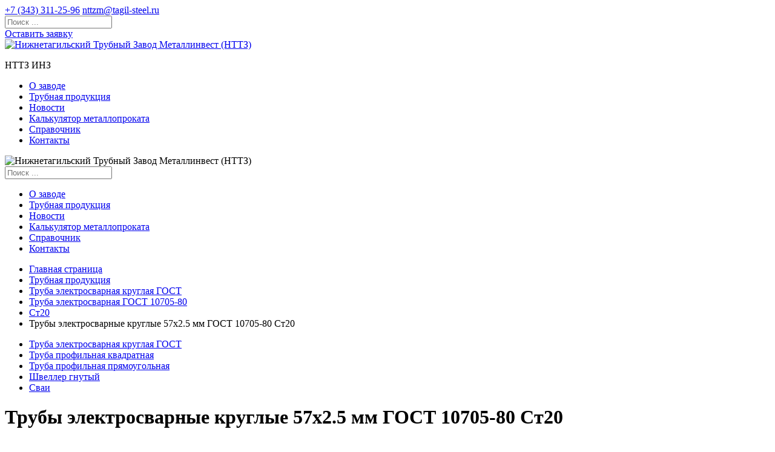

--- FILE ---
content_type: text/html; charset=UTF-8
request_url: https://www.nttzm.ru/produkciya/truba-elektrosvarnaya/gost-10705-80/st20/truba-elektrosvarnaya-kruglaya-gost-10705-80-57x25-st20.html
body_size: 7705
content:
<!doctype html>
<html class="no-js" lang="ru">
<head>
	<meta http-equiv="Content-Type" content="text/html; charset=utf-8" />

	<title>Трубы электросварные круглые 57x2.5 мм ГОСТ 10705-80 Ст20</title>
	<meta name="description" content="Трубы электросварные круглые от производителя НТТЗМ. Размер 57x2.5 мм, ГОСТ 10705-80, марка стали Ст20 в наличии" />
	<meta name="keywords" content="Трубы электросварные круглые 57x2.5 мм ГОСТ 10705-80 Ст20" />
	
	
		
	<meta http-equiv="X-UA-Compatible" content="IE=edge" />
	<meta name="viewport" content="width=device-width,initial-scale=1" />

	<!-- connect YandexMap API -->
	<script  src="https://api-maps.yandex.ru/2.1/?load=package.standard,package.geoObjects&amp;lang=ru-RU"></script>

	<link href="https://fonts.googleapis.com/css?family=Lato:300,400,700" rel="stylesheet" />
	<link href="https://fonts.googleapis.com/css?family=Open+Sans:300,400,700" rel="stylesheet" />
	<link href="/public/themes/frontend/css/app.min.css" rel="stylesheet" />

	<link rel="shortcut icon" type="image/x-icon" href="/favicon.ico" /><!-- IE -->
	<link rel="icon" type="image/x-icon" href="/favicon.ico" /><!-- other browsers -->
	
	
	<!--link rel="stylesheet" href="/public/themes/general/libs/calc/css/normalize.css"-->
  
   <link rel="stylesheet" href="/public/themes/general/libs/calc/css/calc_full_style.css">
   <link rel="stylesheet" href="/public/themes/general/libs/calc/css/calc_style.css">
   
   
  
  
  
  

	<!--<link rel="stylesheet" href="/public/themes/frontend/css/styles-content.css" type="text/css"/>-->
	<link rel="stylesheet" href="https://code.jquery.com/ui/1.11.4/themes/excite-bike/jquery-ui.css" type="text/css" />
	<link rel="stylesheet" href="/public/themes/frontend/css/frontend.css?v2" type="text/css" />

	<script src="/public/themes/frontend/js/all-js.min.js"></script>

	<script src="https://code.jquery.com/ui/1.11.4/jquery-ui.min.js"></script>

	<script src="/public/themes/frontend/js/site.js"></script>
	<script src="/public/themes/general/js/jquery.mask.min.js"></script>
	<script src="/public/themes/general/js/apps.js"></script>
	<script src="/public/themes/general/js/site.js?v2"></script>
	<script src="/public/themes/frontend/js/frontend.js"></script>

	<link rel="stylesheet" href="/public/themes/general/libs/fancybox/source/jquery.fancybox.css?v=2.1.5" type="text/css" media="screen" />
	<script src="/public/themes/general/libs/fancybox/source/jquery.fancybox.pack.js?v=2.1.5"></script>

	<script src="/public/themes/frontend/libs/vide/dist/jquery.vide.min.js"></script>

	<link rel="canonical" href="https://www.nttzm.ru/produkciya/truba-elektrosvarnaya/gost-10705-80/st20/truba-elektrosvarnaya-kruglaya-gost-10705-80-57x25-st20.html"/>
	<meta name="yandex-verification" content="
" />
	<meta name="google-site-verification" content="0oWef7VjmXmpxlET5OSHguxTNLu72r1bht3QqAXVYnI" />
	<script src="https://cdn.jsdelivr.net/npm/vue"></script>
	<script src="//cdn.callibri.ru/callibri.js" type="text/javascript" charset="utf-8"></script>
</head>
<body >


<script type="text/javascript">
document.addEventListener('yacounter42362379inited', function(){
	try {
		window.YaCounterClientID = window.yaCounter42362379.getClientID() || '';

		$(function(){
			var els = [];
			if (document.getElementsByName){
				els = document.getElementsByName("ya_metrika_client_id");
			} else if (document.getElementsByClassName){
				els = document.getElementsByClassName("ya_metrika_client_id");
			} else {
				var el;
				if (el = document.getElementById("ya_metrika_client_id")){
					els.push(el);
				}
			}

			if (els && els.length){
				var i = 0,
					l = els.length;
				for (i; i < l; i++){
					els[i].value = window.YaCounterClientID;
				}
			}
		});
	} catch(e) {
		//console.log(e);
	}
}, false);
</script>

<script>
$(function(){
	var _attempts_count = 10;
	var _attempt_num = 0;
	var _attempts_interval = 500;

	var _ga_interval = setInterval(function(){
		_attempt_num++;

		try {
			if (ga){
				clearInterval(_ga_interval);

				ga(function(){
					var tracker = ga.getAll()[0];
					if(!tracker) return;

					window.GAClientID = tracker.get("clientId") || '';

					$(function(){
						var els = [];
						if (document.getElementsByName){
							els = document.getElementsByName("ga-tracker-client-id");
						} else if (document.getElementsByClassName){
							els = document.getElementsByClassName("ga-tracker-client-id");
						} else {
							var el;
							if (el = document.getElementById("ga-tracker-client-id")){
								els.push(el);
							}
						}

						if (els && els.length){
							var i = 0,
								l = els.length;
							for (i; i < l; i++){
								els[i].value = window.GAClientID;
							}
						}
					});
				});
			}
		} catch(e){
			//console.log(e);
		}

		if (_attempt_num >= _attempts_count){
			clearInterval(_ga_interval);
		}
	}, _attempts_interval);
});
</script>


<header class="header">
	<div class="header__top">
		<div class="container">
			<div class="row">
				<div class="col-12">
					<div class="sidebar-menu-overlay "></div>
					<a href="#" class="gamburger ssm-toggle-nav">
						<span class="bar"></span>
						<span class="bar"></span>
						<span class="bar"></span>
					</a>

					<div class="header__info">
						<a href="tel:+7 (343) 311-25-96" class="header__phone callibri_phone">+7 (343) 311-25-96</a>
						<a href="mailto:nttzm@tagil-steel.ru" class="js-email-domain-replace header__mail">nttzm@tagil-steel.ru</a>
						<div class="header__search dropdown">
							<i class="fa fa-search" aria-hidden="true" id="dropdown-search" data-toggle="dropdown" aria-haspopup="true" aria-expanded="false" role="search"></i>
							<div class="dropdown-menu" aria-labelledby="dropdown-search">
								<form action="/search/" method="get">
									<input class="js-search-inpt" type="search" placeholder="Поиск ..." name="q" value="" />
								</form>
							</div>
						</div>

						

						<div class="header__callback-button">
															<a href="#catalog_order_form" class="btn btn--blue">Оставить заявку</a>
													</div>
					</div>
				</div>
			</div>
		</div>
	</div>

	<div class="header__bot">
		<div class="container">
			<div class="row">
				<div class="col-12">
					<div class="header__nav-bar">
						<div class="header__logo">
							<a href="/"><img width="196" height="70" src="/public/themes/frontend/img/logo.png" alt="Нижнетагильский Трубный Завод Металлинвест (НТТЗ)" /></a>
							<p class="hidden">НТТЗ ИНЗ</p>
						</div>

						<nav class="nav__menu" role="navigation">
	<ul class="nav__menu__list">
			<li class="nav__menu__item ">
			<!--noindex-->			<a href="/o-zavode/" title="О заводе"  rel="nofollow">О заводе</a>
			<!--/noindex-->		</li>
			<li class="nav__menu__item ">
						<a href="/produkciya/" title="Трубная продукция"  >Трубная продукция</a>
					</li>
			<li class="nav__menu__item ">
			<!--noindex-->			<a href="/news/" title="Новости"  rel="nofollow">Новости</a>
			<!--/noindex-->		</li>
			<li class="nav__menu__item ">
						<a href="/calc/" title="Калькулятор металлопроката"  >Калькулятор металлопроката</a>
					</li>
			<li class="nav__menu__item ">
						<a href="/spravochnik/" title="Справочник"  >Справочник</a>
					</li>
			<li class="nav__menu__item ">
			<!--noindex-->			<a href="/kontakti/" title="Контакты"  rel="nofollow">Контакты</a>
			<!--/noindex-->		</li>
	
	</ul>
</nav>

					</div>
				</div>
			</div>
		</div>
	</div>
</header>

<!--noindex-->
<div class="sidebar-menu">
	<div class="sidebar-menu__logo">
		<img src="/public/themes/frontend/img/logo.png" alt="Нижнетагильский Трубный Завод Металлинвест (НТТЗ)" />
	</div>
	<div class="sidebar-menu__search">
		<form action="/search/" method="get">
			<input class="js-search-inpt" type="search" placeholder="Поиск ..." name="q" value="" />
		</form>
	</div>
		<ul class="sidebar-menu__list">
			<li class="sidebar-menu__item ">
			<!--noindex-->			<a href="/o-zavode/" title="О заводе"  rel="nofollow">О заводе</a>
			<!--/noindex-->		</li>
			<li class="sidebar-menu__item ">
						<a href="/produkciya/" title="Трубная продукция"  >Трубная продукция</a>
					</li>
			<li class="sidebar-menu__item ">
			<!--noindex-->			<a href="/news/" title="Новости"  rel="nofollow">Новости</a>
			<!--/noindex-->		</li>
			<li class="sidebar-menu__item ">
						<a href="/calc/" title="Калькулятор металлопроката"  >Калькулятор металлопроката</a>
					</li>
			<li class="sidebar-menu__item ">
						<a href="/spravochnik/" title="Справочник"  >Справочник</a>
					</li>
			<li class="sidebar-menu__item ">
			<!--noindex-->			<a href="/kontakti/" title="Контакты"  rel="nofollow">Контакты</a>
			<!--/noindex-->		</li>
	
	</ul>

</div>

<div class="ssm-overlay ssm-toggle-nav"></div>
<!--/noindex-->

<div class="breadcrumbs-wrapper">
	<div class="breadcrumbs">
		<div class="container">
			<div class="row">
				<div class="col-12">
					<ul class="breadcrumbs__list">
						<li><a href="/" title="Главная страница">Главная страница</a></li>
																					<li><a href="/produkciya/" title="Трубная продукция">Трубная продукция</a></li>
																												<li><a href="/produkciya/truba-elektrosvarnaya/" title="Труба электросварная круглая ГОСТ">Труба электросварная круглая ГОСТ</a></li>
																												<li><a href="/produkciya/truba-elektrosvarnaya/gost-10705-80/" title="Труба электросварная ГОСТ 10705-80">Труба электросварная ГОСТ 10705-80</a></li>
																												<li><a href="/produkciya/truba-elektrosvarnaya/gost-10705-80/st20/" title="Ст20">Ст20</a></li>
																												<li><span>Трубы электросварные круглые 57x2.5 мм ГОСТ 10705-80 Ст20</span></li>
													
					</ul>
				</div>
			</div>
		</div>
	</div>
</div>



<div class="tabs-about-wrapper">
	<div class="container">
		<ul class="nav nav-tabs--about">
						<li class="nav-item">
						<a class="nav-link " href="/produkciya/truba-elektrosvarnaya/"  data-id="587">Труба электросварная круглая ГОСТ</a>
			
			
		</li>
			<li class="nav-item">
						<a class="nav-link " href="/produkciya/truba-profilnaya-kvadratnaya/"  data-id="588">Труба профильная квадратная</a>
			
			
		</li>
			<li class="nav-item">
						<a class="nav-link " href="/produkciya/truba-profilnaya-pryamougolnaya/"  data-id="589">Труба профильная прямоугольная</a>
			
			
		</li>
			<li class="nav-item">
						<a class="nav-link " href="/produkciya/gnutiy-shveller/"  data-id="1743">Швеллер гнутый</a>
			
			
		</li>
			<li class="nav-item">
						<a class="nav-link " href="/produkciya/svai/"  data-id="1744">Сваи</a>
			
			
		</li>
	

		</ul>
	</div>
</div>


<div class="tabs-content-about-wrapper">
	<div class="container">
		<div class="tab-content tab-content--about">
			<div class="tab-pane in active">
				<div class="product">
				
										
						<!--MINI-КАЛЬКУЛЯТОР-BEGIN-->
					<div class="col-12">
						
						
						
						
						

						
	<div id="app">
	<div class="calk-wrapper">
		<div class="calk-header">
			
			<h1>Трубы электросварные круглые 57x2.5 мм ГОСТ 10705-80 Ст20</h1>
		</div>
		<div class="calk-content">
		
		
		<div style="min-height:335px" class="calk-column calk-column-white">
				<div class="img-div">
					<img alt="Трубы электросварные круглые 57x2.5 мм ГОСТ 10705-80 Ст20" v-bind:src="productImage" id="productImage">
				</div>
			</div>
		
		
			<div style="min-height:335px" class="calk-column calk-column-white">				
						<p style="line-height:30px"><strong>Сталь:</strong> Ст20</p>						<p style="line-height:30px"><strong>ГОСТ:</strong> 10705-80</p>						
						<p style="line-height:30px"><strong>Масса погонного метра:</strong> 1 кг</p>						<p style="line-height:30px"><strong>Наружный диаметр (D):</strong> 57 мм</p>																																				<p style="line-height:30px"><strong>Толщина стенки (S):</strong> 2.5 мм</p>			</div>
			

			<div style="min-height:335px" class="calk-column calk-column-white-end">

				<input type="hidden" id="diam" name="diam" value="5.05">	
					
				<input type="hidden" id="choosedProduct"   value="587"                   v-model="choosedProduct"/>
				<input type="hidden" id="productOuterD"    value="57.00"   v-model="productOuterD" type="number" min="0" />
				<input type="hidden" id="choosedSteel"     value="18"                      v-model="choosedSteel" >
				<input type="hidden" id="productWallWidth" value="2.50"      v-model="productWallWidth" type="number" min="0" />
				<input type="hidden" id="productSideA"     value="0.00"      v-model="productSideA" type="number" min="0" />
				<input type="hidden" id="productSideB"     value="0.00 "      v-model="productSideB" type="number" min="0" />
				<input type="hidden" id="productSideH"      value="0.00" v-model="productSideH" type="number" min="0" />
				<!--input type="hidden" id="productShelfWidth" value="0.00" v-model="productShelfWidth" type="number" min="0" /-->
				
				<div class="inp">
					<p class="innerText">Вес, тонн</p>
					<input v-on:input="calculate_handler(1)" v-model="productWeight"  type="number" min="0" />
				</div>
				<div class="inp" >
					<p class="innerText">Длина, метров</p>
					<input v-on:input="calculate_handler(2)" v-model="productLenght"  type="number" min="0" />
				</div>
			</div>
		</div>
	</div>
</div>
			<div class="col-12"><p><p>Труба электросварная круглая 57х2.5 мм имеет один продольный шов, выполненный методом высокочастотной сварки. Соответствует требованиям 10705-80.</p>

<p>Широко используется в машиностроении; в строительной сфере &ndash; для изготовления лесов, ограждений, иных строительных конструкций; в ЖКХ &ndash; устройство систем отопления и водоснабжения.</p>

<p>Изготавливаем трубу электросварную круглую 57х2.5 мм стандартной длины и нестандартной &ndash; под потребности заказчика.</p>

<p>Купить трубу электросварную 57х2.5 мм можно в любом объеме со склада или под заказ. Формируем сборные вагоны.</p>

<p>Рекомендуем воспользоваться калькулятором на сайте, чтобы самостоятельно рассчитать длину или вес проката.</p>
</p></div>			
						<!--MINI-КАЛЬКУЛЯТОР-END-->
</div>	


						
						
						
						
						
						
						
						
						
						
						
						
						
						
						
					
					<div class="col-6">
												
					</div>
				</div>
			</div>
		</div>
		
		
		<!--NEW--ПОХОЖИЕ ТОВАРЫ-BEGIN-->		
			
		<p style="font-size: 23px;margin-bottom: 12px;">Похожие товары</p>
		
		
<div class="tabs-content-about-wrapper">

<div  id="list_container"  class="goods-list">
	<table id="primary_goods_list" class="goods_list_table" style="width: 100%;">
		<thead>
			<tr id="head" >
				<a id="list"></a>
				<th>Наименование</th>
				<th>ГОСТ</th>
				<th>Сталь</th>
				<th>Размер</th>
				<th>Заказать</th>
			</tr>
		</thead>

		<tbody>
								
				
					<tr>
						<td style="padding:9px;" class="good_title"  ><a href="/produkciya/truba-elektrosvarnaya/gost-10705-80/st20/truba-elektrosvarnaya-kruglaya-gost-10705-80-245x10-st20.html">Трубы электросварные круглые 245x10 мм ГОСТ 10705-80 Ст20</a></td>
						<span>
							<td >ГОСТ 10705-80</td>
							<td>Ст20</td>
							<td>		
								 
									245 x 10
															</td>
							
							<td>
								<a href="/produkciya/truba-elektrosvarnaya/gost-10705-80/st20/truba-elektrosvarnaya-kruglaya-gost-10705-80-245x10-st20.html#catalog_order_form"><button class="btn" id="cost_req">Запросить цену</button><a>
							</td>
						</span>	
					</tr>	
								
				
					<tr>
						<td style="padding:9px;" class="good_title"  ><a href="/produkciya/truba-elektrosvarnaya/gost-10705-80/st20/truba-elektrosvarnaya-kruglaya-gost-10705-80-245x9-50-st20.html">Трубы электросварные круглые 245x9.5 мм ГОСТ 10705-80 Ст20</a></td>
						<span>
							<td >ГОСТ 10705-80</td>
							<td>Ст20</td>
							<td>		
								 
									245 x 9.5
															</td>
							
							<td>
								<a href="/produkciya/truba-elektrosvarnaya/gost-10705-80/st20/truba-elektrosvarnaya-kruglaya-gost-10705-80-245x9-50-st20.html#catalog_order_form"><button class="btn" id="cost_req">Запросить цену</button><a>
							</td>
						</span>	
					</tr>	
								
				
					<tr>
						<td style="padding:9px;" class="good_title"  ><a href="/produkciya/truba-elektrosvarnaya/gost-10705-80/st20/truba-elektrosvarnaya-kruglaya-gost-10705-80-244-5x9-st20.html">Трубы электросварные круглые 244.5x9 мм ГОСТ 10705-80 Ст20</a></td>
						<span>
							<td >ГОСТ 10705-80</td>
							<td>Ст20</td>
							<td>		
								 
									244.5 x 9
															</td>
							
							<td>
								<a href="/produkciya/truba-elektrosvarnaya/gost-10705-80/st20/truba-elektrosvarnaya-kruglaya-gost-10705-80-244-5x9-st20.html#catalog_order_form"><button class="btn" id="cost_req">Запросить цену</button><a>
							</td>
						</span>	
					</tr>	
							
		</tbody>  
	</table>
	
			
		
		
		
		<!--NEW--ПОХОЖИЕ ТОВАРЫ-END-->
		
		
		
		
		
		
		
	</div>
</div>

<main class="main" role="main">
	<div class="container">
		<link rel="stylesheet" href="/public/themes/frontend/libs/jquery-file-upload/css/jquery.fileupload.css" />
<link rel="stylesheet" href="/public/themes/frontend/libs/jquery-file-upload/css/jquery.fileupload-ui.css" />

<!-- The basic File Upload plugin -->
<script src="/public/themes/frontend/libs/jquery-file-upload/js/jquery.fileupload.js"></script>
<!-- The File Upload processing plugin -->
<script src="/public/themes/frontend/libs/jquery-file-upload/js/jquery.fileupload-process.js"></script>
<!-- The File Upload validation plugin -->
<script src="/public/themes/frontend/libs/jquery-file-upload/js/jquery.fileupload-validate.js"></script>
<!-- The File Upload user interface plugin -->
<script src="/public/themes/frontend/libs/jquery-file-upload/js/jquery.fileupload-ui.js"></script>

<a name="catalog_order_form"></a>

<section class="feedback-wrapper">
	<div class="feedback">
		<div class="row no-gutters">
			<div class="col-12 col-sm-12 col-md-6 col-lg-4">
				<div class="feedback__left">
					<h3>Трубы электросварные круглые 57x2.5 мм ГОСТ 10705-80 Ст20 под заказ</h3>
					<p>Оставьте ваш запрос и наш менеджер<br />свяжется с вами</p>

					
				</div>
			</div>

			<div class="col-12 col-sm-12 col-md-6 col-lg-8">
				<div class="feedback__right">
					<form action="/produkciya/truba-elektrosvarnaya/gost-10705-80/st20/truba-elektrosvarnaya-kruglaya-gost-10705-80-57x25-st20.html?order_none#catalog_order_form" method="post" enctype="multipart/form-data">
						<div class="row">
							<div class="col-12 col-sm-12 col-md-12 col-lg-6">
								<div class="form-group ">
									<label for="name" class="require"><span>Представьтесь, пожалуйста</span></label>
									<input type="text" id="name" name="catalog_order[co_user_name]" value="" />
																	</div>

								<div class="form-group ">
									<label for="email" class="require"><span>Телефон или email для связи</span></label>
									<input type="text" id="email" name="catalog_order[co_user_phone_email]" value="" />
																	</div>

								<div class="form-group ">
									<label for="company">Название организации</label>
									<input type="text" id="company" name="catalog_order[co_org_name]" value="" />
																	</div>

								<div class="form-group ">
									<label for="comment">Комментарии</label>
									<textarea class="js-catalog-order-comment" id="comment" cols="15" rows="5" name="catalog_order[co_comment]" placeholder="Здесь вы можете указать важную для выполнения заказа информацию"></textarea>
																	</div>
							</div>

							<div class="col-12 col-sm-12 col-md-12 col-lg-6">
								<label for="co_file" class="js-fileuploat-dandd-box feedback__upload-file ">
									<div class="js-fileuploat-dandd-uploaded-text uploaded-text" style="width:100%; display:none;">
										<i class="fa fa-file" aria-hidden="true"></i>
										<p class="js-fileuploat-dandd-uploaded-filename"></p>
										<div class="js-fileuploat-dandd-progress feedback__upload-file__progressbar "><div style=""></div></div>
										<p class="js-fileuploat-dandd-uploaded-message feedback__upload-file__uploaded-message" style="display:none;"><i class="fa fa-check" aria-hidden="true"></i> Файл успешно загружен</p>
									</div>

									<div class="js-fileuploat-dandd-upload-text upload-text" style="">
										<i class="fa fa-download" aria-hidden="true"></i>
										<p>
											Выберите файл <span class="js-fileuploat-dandd-mess" style="display:none;">или перетащите его в область</span> для прикрепления к сообщению.
											
										</p>
									</div>

									<input type="file" name="co_file" id="co_file" data-dandd-url="/catalog/order_form_fileupload/?is_ajax" />
									<input type="hidden" value="10485760" name="MAX_FILE_SIZE">

									<input type="hidden" name="catalog_order[co_file]" value="" class="js-fileuploat-dandd-uploaded-inpt" />

									<span class="js-fileuploat-dandd-error message-error" style="display:none;"></span>
								</label>
							</div>

							<div class="col-12 col-sm-12 col-md-12 col-lg-12">
								<div class="feedback__agree-to-process-pd">
									<input type="checkbox" name="agree_to_process_pd" id="agree_to_process_pd"  value="1" />
									<label for="agree_to_process_pd">даю согласие на <a href="/personal-data/" rel="nofollow" target="_blank">обработку персональных данных</a> в соответствии с <a href="/privacy-policy/" rel="nofollow" target="_blank">«Политикой конфиденциальности»</a></label>
																	</div>
							</div>
						</div>
						<input type="hidden" id="g-recaptcha-response" name="g-recaptcha-response" /><br/><br/>
						<button type="submit" class="feedback__btn"  title="Отправить"><img src="/public/themes/frontend/img/icons/submit_icon.png" alt="Отправить"></button>

						<input type="hidden" name="ga-tracker-client-id" id="ga-tracker-client-id" class="ga-tracker-client-id" value="" />
						<input type="hidden" name="ya_metrika_client_id" class="ya_metrika_client_id" value="" />

						<script>document.write('<input type="hidden" name="4e6c0-c703c-c2cf6-235cf-6971d-544f1-ed1a3-84dad" value="" />');</script>
						<script>$('input[name="4e6c0-c703c-c2cf6-235cf-6971d-544f1-ed1a3-84dad"]').val('0c9e3113e6ddd85f75c85a87a8b26a2a');</script>
					</form>
				</div>
			</div>
		</div>
	</div>
</section>

<script src="https://www.google.com/recaptcha/api.js?render=6LdiGekUAAAAAEhrmFPqVME55QmCnjWtuZV1LkW4"></script>
    <script>
        grecaptcha.ready(function() {
            grecaptcha.execute('6LdiGekUAAAAAEhrmFPqVME55QmCnjWtuZV1LkW4', {action: 'homepage'}).then(function(token) {
                //console.log(token);
                document.getElementById('g-recaptcha-response').value=token;
            });
			document.getElementsByClassName('grecaptcha-badge')[0].style.display = "none";
			document.getElementsByClassName('grecaptcha-badge')[1].style.display = "none";
        });
  </script>
  
	</div>
</main>

	<footer>
		<div class="footer">
			<div class="footer__contacts">

				<div class="footer__phones" style="display:block; text-align:center;">
					
					<a class="callibri_phone" href="tel:+7 (343) 311-25-96">+7 (343) 311-25-96</a>
				</div>

				<div class="footer__mail">
					<p>Email: <a href="mailto:nttzm@tagil-steel.ru">nttzm@tagil-steel.ru</a></p>					
				</div>

								<div class="footer__address">
					<p>622021, Свердловская обл., г. Нижний Тагил, ул. Красных Зорь, 7</p>
				</div>
							</div>
		</div>
	</footer>

	
	
	
	<!-- Персональные данные -->
<div class="js-personal-data-box personal-data-box">
	<div class="container">
		<table>
		<tr>
			<td>
				<p>На нашем сайте мы используем cookie для сбора информации технического характера.</p>
				<p>В частности, для персонифицированной работы сайта мы обрабатываем IP-адрес региона вашего местоположения.</p>
			</td>
			<td style="padding:5px 0 5px 20px;"><a href="#" title="OK" class="js-personal-data-ok btn btn--blue" style="min-width:60px;">OK</a></td>
		</tr>
		</table>
	</div>
</div>
<!-- /Персональные данные -->

	
	<!-- Yandex.Metrika counter -->
	<script type="text/javascript" >
    (function (d, w, c) {
        (w[c] = w[c] || []).push(function() {
            try {
                w.yaCounter42362379 = new Ya.Metrika({
                    id:42362379,
                    clickmap:true,
                    trackLinks:true,
                    accurateTrackBounce:true,
                    webvisor:true,
					triggerEvent:true
                });
            } catch(e) { }
        });

        var n = d.getElementsByTagName("script")[0],
            s = d.createElement("script"),
            f = function () { n.parentNode.insertBefore(s, n); };
        s.type = "text/javascript";
        s.async = true;
        s.src = "https://mc.yandex.ru/metrika/watch.js";

        if (w.opera == "[object Opera]") {
            d.addEventListener("DOMContentLoaded", f, false);
        } else { f(); }
    })(document, window, "yandex_metrika_callbacks");
	</script>
	<noscript><div><img src="https://mc.yandex.ru/watch/42362379" style="position:absolute; left:-9999px;" alt="" /></div></noscript>
	<!-- /Yandex.Metrika counter -->
	<!-- Global site tag (gtag.js) - Google Analytics -->
	<script async src="https://www.googletagmanager.com/gtag/js?id=UA-90921733-1"></script>
	<script>
	  window.dataLayer = window.dataLayer || [];
	  function gtag(){dataLayer.push(arguments);}
	  gtag('js', new Date());

	  gtag('config', 'UA-90921733-1');
	</script>
	


	
		<script  src="/public/themes/general/libs/calc/js/calculator.js"></script>
	

	<script>
		(function(w, d, s, h, id) {
			w.roistatProjectId = id; w.roistatHost = h;
			var p = d.location.protocol == "https:" ? "https://" : "http://";
			var u = /^.*roistat_visit=[^;]+(.*)?$/.test(d.cookie) ? "/dist/module.js" : "/api/site/1.0/"+id+"/init?referrer="+encodeURIComponent(d.location.href);
			var js = d.createElement(s); js.charset="UTF-8"; js.async = 1; js.src = p+h+u; var js2 = d.getElementsByTagName(s)[0]; js2.parentNode.insertBefore(js, js2);
		})(window, document, 'script', 'cloud.roistat.com', '0bffa3dfed8a8ce2be4d0df8bc9db1c3');
	</script>
</body>
</html>


--- FILE ---
content_type: text/html; charset=utf-8
request_url: https://www.google.com/recaptcha/api2/anchor?ar=1&k=6LdiGekUAAAAAEhrmFPqVME55QmCnjWtuZV1LkW4&co=aHR0cHM6Ly93d3cubnR0em0ucnU6NDQz&hl=en&v=9TiwnJFHeuIw_s0wSd3fiKfN&size=invisible&anchor-ms=20000&execute-ms=30000&cb=jpnt1tj1lqv0
body_size: 48205
content:
<!DOCTYPE HTML><html dir="ltr" lang="en"><head><meta http-equiv="Content-Type" content="text/html; charset=UTF-8">
<meta http-equiv="X-UA-Compatible" content="IE=edge">
<title>reCAPTCHA</title>
<style type="text/css">
/* cyrillic-ext */
@font-face {
  font-family: 'Roboto';
  font-style: normal;
  font-weight: 400;
  font-stretch: 100%;
  src: url(//fonts.gstatic.com/s/roboto/v48/KFO7CnqEu92Fr1ME7kSn66aGLdTylUAMa3GUBHMdazTgWw.woff2) format('woff2');
  unicode-range: U+0460-052F, U+1C80-1C8A, U+20B4, U+2DE0-2DFF, U+A640-A69F, U+FE2E-FE2F;
}
/* cyrillic */
@font-face {
  font-family: 'Roboto';
  font-style: normal;
  font-weight: 400;
  font-stretch: 100%;
  src: url(//fonts.gstatic.com/s/roboto/v48/KFO7CnqEu92Fr1ME7kSn66aGLdTylUAMa3iUBHMdazTgWw.woff2) format('woff2');
  unicode-range: U+0301, U+0400-045F, U+0490-0491, U+04B0-04B1, U+2116;
}
/* greek-ext */
@font-face {
  font-family: 'Roboto';
  font-style: normal;
  font-weight: 400;
  font-stretch: 100%;
  src: url(//fonts.gstatic.com/s/roboto/v48/KFO7CnqEu92Fr1ME7kSn66aGLdTylUAMa3CUBHMdazTgWw.woff2) format('woff2');
  unicode-range: U+1F00-1FFF;
}
/* greek */
@font-face {
  font-family: 'Roboto';
  font-style: normal;
  font-weight: 400;
  font-stretch: 100%;
  src: url(//fonts.gstatic.com/s/roboto/v48/KFO7CnqEu92Fr1ME7kSn66aGLdTylUAMa3-UBHMdazTgWw.woff2) format('woff2');
  unicode-range: U+0370-0377, U+037A-037F, U+0384-038A, U+038C, U+038E-03A1, U+03A3-03FF;
}
/* math */
@font-face {
  font-family: 'Roboto';
  font-style: normal;
  font-weight: 400;
  font-stretch: 100%;
  src: url(//fonts.gstatic.com/s/roboto/v48/KFO7CnqEu92Fr1ME7kSn66aGLdTylUAMawCUBHMdazTgWw.woff2) format('woff2');
  unicode-range: U+0302-0303, U+0305, U+0307-0308, U+0310, U+0312, U+0315, U+031A, U+0326-0327, U+032C, U+032F-0330, U+0332-0333, U+0338, U+033A, U+0346, U+034D, U+0391-03A1, U+03A3-03A9, U+03B1-03C9, U+03D1, U+03D5-03D6, U+03F0-03F1, U+03F4-03F5, U+2016-2017, U+2034-2038, U+203C, U+2040, U+2043, U+2047, U+2050, U+2057, U+205F, U+2070-2071, U+2074-208E, U+2090-209C, U+20D0-20DC, U+20E1, U+20E5-20EF, U+2100-2112, U+2114-2115, U+2117-2121, U+2123-214F, U+2190, U+2192, U+2194-21AE, U+21B0-21E5, U+21F1-21F2, U+21F4-2211, U+2213-2214, U+2216-22FF, U+2308-230B, U+2310, U+2319, U+231C-2321, U+2336-237A, U+237C, U+2395, U+239B-23B7, U+23D0, U+23DC-23E1, U+2474-2475, U+25AF, U+25B3, U+25B7, U+25BD, U+25C1, U+25CA, U+25CC, U+25FB, U+266D-266F, U+27C0-27FF, U+2900-2AFF, U+2B0E-2B11, U+2B30-2B4C, U+2BFE, U+3030, U+FF5B, U+FF5D, U+1D400-1D7FF, U+1EE00-1EEFF;
}
/* symbols */
@font-face {
  font-family: 'Roboto';
  font-style: normal;
  font-weight: 400;
  font-stretch: 100%;
  src: url(//fonts.gstatic.com/s/roboto/v48/KFO7CnqEu92Fr1ME7kSn66aGLdTylUAMaxKUBHMdazTgWw.woff2) format('woff2');
  unicode-range: U+0001-000C, U+000E-001F, U+007F-009F, U+20DD-20E0, U+20E2-20E4, U+2150-218F, U+2190, U+2192, U+2194-2199, U+21AF, U+21E6-21F0, U+21F3, U+2218-2219, U+2299, U+22C4-22C6, U+2300-243F, U+2440-244A, U+2460-24FF, U+25A0-27BF, U+2800-28FF, U+2921-2922, U+2981, U+29BF, U+29EB, U+2B00-2BFF, U+4DC0-4DFF, U+FFF9-FFFB, U+10140-1018E, U+10190-1019C, U+101A0, U+101D0-101FD, U+102E0-102FB, U+10E60-10E7E, U+1D2C0-1D2D3, U+1D2E0-1D37F, U+1F000-1F0FF, U+1F100-1F1AD, U+1F1E6-1F1FF, U+1F30D-1F30F, U+1F315, U+1F31C, U+1F31E, U+1F320-1F32C, U+1F336, U+1F378, U+1F37D, U+1F382, U+1F393-1F39F, U+1F3A7-1F3A8, U+1F3AC-1F3AF, U+1F3C2, U+1F3C4-1F3C6, U+1F3CA-1F3CE, U+1F3D4-1F3E0, U+1F3ED, U+1F3F1-1F3F3, U+1F3F5-1F3F7, U+1F408, U+1F415, U+1F41F, U+1F426, U+1F43F, U+1F441-1F442, U+1F444, U+1F446-1F449, U+1F44C-1F44E, U+1F453, U+1F46A, U+1F47D, U+1F4A3, U+1F4B0, U+1F4B3, U+1F4B9, U+1F4BB, U+1F4BF, U+1F4C8-1F4CB, U+1F4D6, U+1F4DA, U+1F4DF, U+1F4E3-1F4E6, U+1F4EA-1F4ED, U+1F4F7, U+1F4F9-1F4FB, U+1F4FD-1F4FE, U+1F503, U+1F507-1F50B, U+1F50D, U+1F512-1F513, U+1F53E-1F54A, U+1F54F-1F5FA, U+1F610, U+1F650-1F67F, U+1F687, U+1F68D, U+1F691, U+1F694, U+1F698, U+1F6AD, U+1F6B2, U+1F6B9-1F6BA, U+1F6BC, U+1F6C6-1F6CF, U+1F6D3-1F6D7, U+1F6E0-1F6EA, U+1F6F0-1F6F3, U+1F6F7-1F6FC, U+1F700-1F7FF, U+1F800-1F80B, U+1F810-1F847, U+1F850-1F859, U+1F860-1F887, U+1F890-1F8AD, U+1F8B0-1F8BB, U+1F8C0-1F8C1, U+1F900-1F90B, U+1F93B, U+1F946, U+1F984, U+1F996, U+1F9E9, U+1FA00-1FA6F, U+1FA70-1FA7C, U+1FA80-1FA89, U+1FA8F-1FAC6, U+1FACE-1FADC, U+1FADF-1FAE9, U+1FAF0-1FAF8, U+1FB00-1FBFF;
}
/* vietnamese */
@font-face {
  font-family: 'Roboto';
  font-style: normal;
  font-weight: 400;
  font-stretch: 100%;
  src: url(//fonts.gstatic.com/s/roboto/v48/KFO7CnqEu92Fr1ME7kSn66aGLdTylUAMa3OUBHMdazTgWw.woff2) format('woff2');
  unicode-range: U+0102-0103, U+0110-0111, U+0128-0129, U+0168-0169, U+01A0-01A1, U+01AF-01B0, U+0300-0301, U+0303-0304, U+0308-0309, U+0323, U+0329, U+1EA0-1EF9, U+20AB;
}
/* latin-ext */
@font-face {
  font-family: 'Roboto';
  font-style: normal;
  font-weight: 400;
  font-stretch: 100%;
  src: url(//fonts.gstatic.com/s/roboto/v48/KFO7CnqEu92Fr1ME7kSn66aGLdTylUAMa3KUBHMdazTgWw.woff2) format('woff2');
  unicode-range: U+0100-02BA, U+02BD-02C5, U+02C7-02CC, U+02CE-02D7, U+02DD-02FF, U+0304, U+0308, U+0329, U+1D00-1DBF, U+1E00-1E9F, U+1EF2-1EFF, U+2020, U+20A0-20AB, U+20AD-20C0, U+2113, U+2C60-2C7F, U+A720-A7FF;
}
/* latin */
@font-face {
  font-family: 'Roboto';
  font-style: normal;
  font-weight: 400;
  font-stretch: 100%;
  src: url(//fonts.gstatic.com/s/roboto/v48/KFO7CnqEu92Fr1ME7kSn66aGLdTylUAMa3yUBHMdazQ.woff2) format('woff2');
  unicode-range: U+0000-00FF, U+0131, U+0152-0153, U+02BB-02BC, U+02C6, U+02DA, U+02DC, U+0304, U+0308, U+0329, U+2000-206F, U+20AC, U+2122, U+2191, U+2193, U+2212, U+2215, U+FEFF, U+FFFD;
}
/* cyrillic-ext */
@font-face {
  font-family: 'Roboto';
  font-style: normal;
  font-weight: 500;
  font-stretch: 100%;
  src: url(//fonts.gstatic.com/s/roboto/v48/KFO7CnqEu92Fr1ME7kSn66aGLdTylUAMa3GUBHMdazTgWw.woff2) format('woff2');
  unicode-range: U+0460-052F, U+1C80-1C8A, U+20B4, U+2DE0-2DFF, U+A640-A69F, U+FE2E-FE2F;
}
/* cyrillic */
@font-face {
  font-family: 'Roboto';
  font-style: normal;
  font-weight: 500;
  font-stretch: 100%;
  src: url(//fonts.gstatic.com/s/roboto/v48/KFO7CnqEu92Fr1ME7kSn66aGLdTylUAMa3iUBHMdazTgWw.woff2) format('woff2');
  unicode-range: U+0301, U+0400-045F, U+0490-0491, U+04B0-04B1, U+2116;
}
/* greek-ext */
@font-face {
  font-family: 'Roboto';
  font-style: normal;
  font-weight: 500;
  font-stretch: 100%;
  src: url(//fonts.gstatic.com/s/roboto/v48/KFO7CnqEu92Fr1ME7kSn66aGLdTylUAMa3CUBHMdazTgWw.woff2) format('woff2');
  unicode-range: U+1F00-1FFF;
}
/* greek */
@font-face {
  font-family: 'Roboto';
  font-style: normal;
  font-weight: 500;
  font-stretch: 100%;
  src: url(//fonts.gstatic.com/s/roboto/v48/KFO7CnqEu92Fr1ME7kSn66aGLdTylUAMa3-UBHMdazTgWw.woff2) format('woff2');
  unicode-range: U+0370-0377, U+037A-037F, U+0384-038A, U+038C, U+038E-03A1, U+03A3-03FF;
}
/* math */
@font-face {
  font-family: 'Roboto';
  font-style: normal;
  font-weight: 500;
  font-stretch: 100%;
  src: url(//fonts.gstatic.com/s/roboto/v48/KFO7CnqEu92Fr1ME7kSn66aGLdTylUAMawCUBHMdazTgWw.woff2) format('woff2');
  unicode-range: U+0302-0303, U+0305, U+0307-0308, U+0310, U+0312, U+0315, U+031A, U+0326-0327, U+032C, U+032F-0330, U+0332-0333, U+0338, U+033A, U+0346, U+034D, U+0391-03A1, U+03A3-03A9, U+03B1-03C9, U+03D1, U+03D5-03D6, U+03F0-03F1, U+03F4-03F5, U+2016-2017, U+2034-2038, U+203C, U+2040, U+2043, U+2047, U+2050, U+2057, U+205F, U+2070-2071, U+2074-208E, U+2090-209C, U+20D0-20DC, U+20E1, U+20E5-20EF, U+2100-2112, U+2114-2115, U+2117-2121, U+2123-214F, U+2190, U+2192, U+2194-21AE, U+21B0-21E5, U+21F1-21F2, U+21F4-2211, U+2213-2214, U+2216-22FF, U+2308-230B, U+2310, U+2319, U+231C-2321, U+2336-237A, U+237C, U+2395, U+239B-23B7, U+23D0, U+23DC-23E1, U+2474-2475, U+25AF, U+25B3, U+25B7, U+25BD, U+25C1, U+25CA, U+25CC, U+25FB, U+266D-266F, U+27C0-27FF, U+2900-2AFF, U+2B0E-2B11, U+2B30-2B4C, U+2BFE, U+3030, U+FF5B, U+FF5D, U+1D400-1D7FF, U+1EE00-1EEFF;
}
/* symbols */
@font-face {
  font-family: 'Roboto';
  font-style: normal;
  font-weight: 500;
  font-stretch: 100%;
  src: url(//fonts.gstatic.com/s/roboto/v48/KFO7CnqEu92Fr1ME7kSn66aGLdTylUAMaxKUBHMdazTgWw.woff2) format('woff2');
  unicode-range: U+0001-000C, U+000E-001F, U+007F-009F, U+20DD-20E0, U+20E2-20E4, U+2150-218F, U+2190, U+2192, U+2194-2199, U+21AF, U+21E6-21F0, U+21F3, U+2218-2219, U+2299, U+22C4-22C6, U+2300-243F, U+2440-244A, U+2460-24FF, U+25A0-27BF, U+2800-28FF, U+2921-2922, U+2981, U+29BF, U+29EB, U+2B00-2BFF, U+4DC0-4DFF, U+FFF9-FFFB, U+10140-1018E, U+10190-1019C, U+101A0, U+101D0-101FD, U+102E0-102FB, U+10E60-10E7E, U+1D2C0-1D2D3, U+1D2E0-1D37F, U+1F000-1F0FF, U+1F100-1F1AD, U+1F1E6-1F1FF, U+1F30D-1F30F, U+1F315, U+1F31C, U+1F31E, U+1F320-1F32C, U+1F336, U+1F378, U+1F37D, U+1F382, U+1F393-1F39F, U+1F3A7-1F3A8, U+1F3AC-1F3AF, U+1F3C2, U+1F3C4-1F3C6, U+1F3CA-1F3CE, U+1F3D4-1F3E0, U+1F3ED, U+1F3F1-1F3F3, U+1F3F5-1F3F7, U+1F408, U+1F415, U+1F41F, U+1F426, U+1F43F, U+1F441-1F442, U+1F444, U+1F446-1F449, U+1F44C-1F44E, U+1F453, U+1F46A, U+1F47D, U+1F4A3, U+1F4B0, U+1F4B3, U+1F4B9, U+1F4BB, U+1F4BF, U+1F4C8-1F4CB, U+1F4D6, U+1F4DA, U+1F4DF, U+1F4E3-1F4E6, U+1F4EA-1F4ED, U+1F4F7, U+1F4F9-1F4FB, U+1F4FD-1F4FE, U+1F503, U+1F507-1F50B, U+1F50D, U+1F512-1F513, U+1F53E-1F54A, U+1F54F-1F5FA, U+1F610, U+1F650-1F67F, U+1F687, U+1F68D, U+1F691, U+1F694, U+1F698, U+1F6AD, U+1F6B2, U+1F6B9-1F6BA, U+1F6BC, U+1F6C6-1F6CF, U+1F6D3-1F6D7, U+1F6E0-1F6EA, U+1F6F0-1F6F3, U+1F6F7-1F6FC, U+1F700-1F7FF, U+1F800-1F80B, U+1F810-1F847, U+1F850-1F859, U+1F860-1F887, U+1F890-1F8AD, U+1F8B0-1F8BB, U+1F8C0-1F8C1, U+1F900-1F90B, U+1F93B, U+1F946, U+1F984, U+1F996, U+1F9E9, U+1FA00-1FA6F, U+1FA70-1FA7C, U+1FA80-1FA89, U+1FA8F-1FAC6, U+1FACE-1FADC, U+1FADF-1FAE9, U+1FAF0-1FAF8, U+1FB00-1FBFF;
}
/* vietnamese */
@font-face {
  font-family: 'Roboto';
  font-style: normal;
  font-weight: 500;
  font-stretch: 100%;
  src: url(//fonts.gstatic.com/s/roboto/v48/KFO7CnqEu92Fr1ME7kSn66aGLdTylUAMa3OUBHMdazTgWw.woff2) format('woff2');
  unicode-range: U+0102-0103, U+0110-0111, U+0128-0129, U+0168-0169, U+01A0-01A1, U+01AF-01B0, U+0300-0301, U+0303-0304, U+0308-0309, U+0323, U+0329, U+1EA0-1EF9, U+20AB;
}
/* latin-ext */
@font-face {
  font-family: 'Roboto';
  font-style: normal;
  font-weight: 500;
  font-stretch: 100%;
  src: url(//fonts.gstatic.com/s/roboto/v48/KFO7CnqEu92Fr1ME7kSn66aGLdTylUAMa3KUBHMdazTgWw.woff2) format('woff2');
  unicode-range: U+0100-02BA, U+02BD-02C5, U+02C7-02CC, U+02CE-02D7, U+02DD-02FF, U+0304, U+0308, U+0329, U+1D00-1DBF, U+1E00-1E9F, U+1EF2-1EFF, U+2020, U+20A0-20AB, U+20AD-20C0, U+2113, U+2C60-2C7F, U+A720-A7FF;
}
/* latin */
@font-face {
  font-family: 'Roboto';
  font-style: normal;
  font-weight: 500;
  font-stretch: 100%;
  src: url(//fonts.gstatic.com/s/roboto/v48/KFO7CnqEu92Fr1ME7kSn66aGLdTylUAMa3yUBHMdazQ.woff2) format('woff2');
  unicode-range: U+0000-00FF, U+0131, U+0152-0153, U+02BB-02BC, U+02C6, U+02DA, U+02DC, U+0304, U+0308, U+0329, U+2000-206F, U+20AC, U+2122, U+2191, U+2193, U+2212, U+2215, U+FEFF, U+FFFD;
}
/* cyrillic-ext */
@font-face {
  font-family: 'Roboto';
  font-style: normal;
  font-weight: 900;
  font-stretch: 100%;
  src: url(//fonts.gstatic.com/s/roboto/v48/KFO7CnqEu92Fr1ME7kSn66aGLdTylUAMa3GUBHMdazTgWw.woff2) format('woff2');
  unicode-range: U+0460-052F, U+1C80-1C8A, U+20B4, U+2DE0-2DFF, U+A640-A69F, U+FE2E-FE2F;
}
/* cyrillic */
@font-face {
  font-family: 'Roboto';
  font-style: normal;
  font-weight: 900;
  font-stretch: 100%;
  src: url(//fonts.gstatic.com/s/roboto/v48/KFO7CnqEu92Fr1ME7kSn66aGLdTylUAMa3iUBHMdazTgWw.woff2) format('woff2');
  unicode-range: U+0301, U+0400-045F, U+0490-0491, U+04B0-04B1, U+2116;
}
/* greek-ext */
@font-face {
  font-family: 'Roboto';
  font-style: normal;
  font-weight: 900;
  font-stretch: 100%;
  src: url(//fonts.gstatic.com/s/roboto/v48/KFO7CnqEu92Fr1ME7kSn66aGLdTylUAMa3CUBHMdazTgWw.woff2) format('woff2');
  unicode-range: U+1F00-1FFF;
}
/* greek */
@font-face {
  font-family: 'Roboto';
  font-style: normal;
  font-weight: 900;
  font-stretch: 100%;
  src: url(//fonts.gstatic.com/s/roboto/v48/KFO7CnqEu92Fr1ME7kSn66aGLdTylUAMa3-UBHMdazTgWw.woff2) format('woff2');
  unicode-range: U+0370-0377, U+037A-037F, U+0384-038A, U+038C, U+038E-03A1, U+03A3-03FF;
}
/* math */
@font-face {
  font-family: 'Roboto';
  font-style: normal;
  font-weight: 900;
  font-stretch: 100%;
  src: url(//fonts.gstatic.com/s/roboto/v48/KFO7CnqEu92Fr1ME7kSn66aGLdTylUAMawCUBHMdazTgWw.woff2) format('woff2');
  unicode-range: U+0302-0303, U+0305, U+0307-0308, U+0310, U+0312, U+0315, U+031A, U+0326-0327, U+032C, U+032F-0330, U+0332-0333, U+0338, U+033A, U+0346, U+034D, U+0391-03A1, U+03A3-03A9, U+03B1-03C9, U+03D1, U+03D5-03D6, U+03F0-03F1, U+03F4-03F5, U+2016-2017, U+2034-2038, U+203C, U+2040, U+2043, U+2047, U+2050, U+2057, U+205F, U+2070-2071, U+2074-208E, U+2090-209C, U+20D0-20DC, U+20E1, U+20E5-20EF, U+2100-2112, U+2114-2115, U+2117-2121, U+2123-214F, U+2190, U+2192, U+2194-21AE, U+21B0-21E5, U+21F1-21F2, U+21F4-2211, U+2213-2214, U+2216-22FF, U+2308-230B, U+2310, U+2319, U+231C-2321, U+2336-237A, U+237C, U+2395, U+239B-23B7, U+23D0, U+23DC-23E1, U+2474-2475, U+25AF, U+25B3, U+25B7, U+25BD, U+25C1, U+25CA, U+25CC, U+25FB, U+266D-266F, U+27C0-27FF, U+2900-2AFF, U+2B0E-2B11, U+2B30-2B4C, U+2BFE, U+3030, U+FF5B, U+FF5D, U+1D400-1D7FF, U+1EE00-1EEFF;
}
/* symbols */
@font-face {
  font-family: 'Roboto';
  font-style: normal;
  font-weight: 900;
  font-stretch: 100%;
  src: url(//fonts.gstatic.com/s/roboto/v48/KFO7CnqEu92Fr1ME7kSn66aGLdTylUAMaxKUBHMdazTgWw.woff2) format('woff2');
  unicode-range: U+0001-000C, U+000E-001F, U+007F-009F, U+20DD-20E0, U+20E2-20E4, U+2150-218F, U+2190, U+2192, U+2194-2199, U+21AF, U+21E6-21F0, U+21F3, U+2218-2219, U+2299, U+22C4-22C6, U+2300-243F, U+2440-244A, U+2460-24FF, U+25A0-27BF, U+2800-28FF, U+2921-2922, U+2981, U+29BF, U+29EB, U+2B00-2BFF, U+4DC0-4DFF, U+FFF9-FFFB, U+10140-1018E, U+10190-1019C, U+101A0, U+101D0-101FD, U+102E0-102FB, U+10E60-10E7E, U+1D2C0-1D2D3, U+1D2E0-1D37F, U+1F000-1F0FF, U+1F100-1F1AD, U+1F1E6-1F1FF, U+1F30D-1F30F, U+1F315, U+1F31C, U+1F31E, U+1F320-1F32C, U+1F336, U+1F378, U+1F37D, U+1F382, U+1F393-1F39F, U+1F3A7-1F3A8, U+1F3AC-1F3AF, U+1F3C2, U+1F3C4-1F3C6, U+1F3CA-1F3CE, U+1F3D4-1F3E0, U+1F3ED, U+1F3F1-1F3F3, U+1F3F5-1F3F7, U+1F408, U+1F415, U+1F41F, U+1F426, U+1F43F, U+1F441-1F442, U+1F444, U+1F446-1F449, U+1F44C-1F44E, U+1F453, U+1F46A, U+1F47D, U+1F4A3, U+1F4B0, U+1F4B3, U+1F4B9, U+1F4BB, U+1F4BF, U+1F4C8-1F4CB, U+1F4D6, U+1F4DA, U+1F4DF, U+1F4E3-1F4E6, U+1F4EA-1F4ED, U+1F4F7, U+1F4F9-1F4FB, U+1F4FD-1F4FE, U+1F503, U+1F507-1F50B, U+1F50D, U+1F512-1F513, U+1F53E-1F54A, U+1F54F-1F5FA, U+1F610, U+1F650-1F67F, U+1F687, U+1F68D, U+1F691, U+1F694, U+1F698, U+1F6AD, U+1F6B2, U+1F6B9-1F6BA, U+1F6BC, U+1F6C6-1F6CF, U+1F6D3-1F6D7, U+1F6E0-1F6EA, U+1F6F0-1F6F3, U+1F6F7-1F6FC, U+1F700-1F7FF, U+1F800-1F80B, U+1F810-1F847, U+1F850-1F859, U+1F860-1F887, U+1F890-1F8AD, U+1F8B0-1F8BB, U+1F8C0-1F8C1, U+1F900-1F90B, U+1F93B, U+1F946, U+1F984, U+1F996, U+1F9E9, U+1FA00-1FA6F, U+1FA70-1FA7C, U+1FA80-1FA89, U+1FA8F-1FAC6, U+1FACE-1FADC, U+1FADF-1FAE9, U+1FAF0-1FAF8, U+1FB00-1FBFF;
}
/* vietnamese */
@font-face {
  font-family: 'Roboto';
  font-style: normal;
  font-weight: 900;
  font-stretch: 100%;
  src: url(//fonts.gstatic.com/s/roboto/v48/KFO7CnqEu92Fr1ME7kSn66aGLdTylUAMa3OUBHMdazTgWw.woff2) format('woff2');
  unicode-range: U+0102-0103, U+0110-0111, U+0128-0129, U+0168-0169, U+01A0-01A1, U+01AF-01B0, U+0300-0301, U+0303-0304, U+0308-0309, U+0323, U+0329, U+1EA0-1EF9, U+20AB;
}
/* latin-ext */
@font-face {
  font-family: 'Roboto';
  font-style: normal;
  font-weight: 900;
  font-stretch: 100%;
  src: url(//fonts.gstatic.com/s/roboto/v48/KFO7CnqEu92Fr1ME7kSn66aGLdTylUAMa3KUBHMdazTgWw.woff2) format('woff2');
  unicode-range: U+0100-02BA, U+02BD-02C5, U+02C7-02CC, U+02CE-02D7, U+02DD-02FF, U+0304, U+0308, U+0329, U+1D00-1DBF, U+1E00-1E9F, U+1EF2-1EFF, U+2020, U+20A0-20AB, U+20AD-20C0, U+2113, U+2C60-2C7F, U+A720-A7FF;
}
/* latin */
@font-face {
  font-family: 'Roboto';
  font-style: normal;
  font-weight: 900;
  font-stretch: 100%;
  src: url(//fonts.gstatic.com/s/roboto/v48/KFO7CnqEu92Fr1ME7kSn66aGLdTylUAMa3yUBHMdazQ.woff2) format('woff2');
  unicode-range: U+0000-00FF, U+0131, U+0152-0153, U+02BB-02BC, U+02C6, U+02DA, U+02DC, U+0304, U+0308, U+0329, U+2000-206F, U+20AC, U+2122, U+2191, U+2193, U+2212, U+2215, U+FEFF, U+FFFD;
}

</style>
<link rel="stylesheet" type="text/css" href="https://www.gstatic.com/recaptcha/releases/9TiwnJFHeuIw_s0wSd3fiKfN/styles__ltr.css">
<script nonce="_UCd1dRyN0SwEFQyhvGBlA" type="text/javascript">window['__recaptcha_api'] = 'https://www.google.com/recaptcha/api2/';</script>
<script type="text/javascript" src="https://www.gstatic.com/recaptcha/releases/9TiwnJFHeuIw_s0wSd3fiKfN/recaptcha__en.js" nonce="_UCd1dRyN0SwEFQyhvGBlA">
      
    </script></head>
<body><div id="rc-anchor-alert" class="rc-anchor-alert"></div>
<input type="hidden" id="recaptcha-token" value="[base64]">
<script type="text/javascript" nonce="_UCd1dRyN0SwEFQyhvGBlA">
      recaptcha.anchor.Main.init("[\x22ainput\x22,[\x22bgdata\x22,\x22\x22,\[base64]/[base64]/[base64]/KE4oMTI0LHYsdi5HKSxMWihsLHYpKTpOKDEyNCx2LGwpLFYpLHYpLFQpKSxGKDE3MSx2KX0scjc9ZnVuY3Rpb24obCl7cmV0dXJuIGx9LEM9ZnVuY3Rpb24obCxWLHYpe04odixsLFYpLFZbYWtdPTI3OTZ9LG49ZnVuY3Rpb24obCxWKXtWLlg9KChWLlg/[base64]/[base64]/[base64]/[base64]/[base64]/[base64]/[base64]/[base64]/[base64]/[base64]/[base64]\\u003d\x22,\[base64]\x22,\x22ScKfEsOSw7ckDcKSP8OFwq9VwqgnbiRRclcoeMKkwpPDmyXCkWIwNHXDp8KPwp7DmMOzwr7DucKMMS0bw6UhCcOlMlnDj8Kuw7tSw43Cm8O3EMOBwr7CgGYRwoPCucOxw6lUDAxlwoLDscKidz9ZXGTDo8O2wo7DgxpVLcK/wpPDncO4wrjCi8KULwjDlkzDrsOTNMOYw7hseks6YT7Dn1pxwo/Dr2pwV8OtwozCicOwQDsRwokmwp/[base64]/DriIQw5QVw6JsXMKeIwDCvMO+B8KtwrPDs8OQwqgAR3/[base64]/BUDDoMKRUcOhw6PDujHDmkVfZ3rDvRYNbXgKw5HDnRrDoQHDo2HCvsO8wpvDssOqBsOwHsOGwpZkZUtecsK9w6jCv8K6c8OHM1xFAsOPw7thw4jDsmx6wqrDq8OgwoIuwqtww6nCsDbDjErDuVzCo8KGS8KWWjd0wpHDk0jDiAkkdn/CnCzClcOywr7Do8O+UXpswonDl8KpYX3ClMOjw7lqw7tSdcKXFcOMK8KkwrFOT8OYw5how5HDuFVNAhdqEcOvw79+LsOadBI8O1M1TMKhTcOtwrESw4EmwpNbQsO8KMKAM8O8S0/CnhdZw4Z9w6/CrMKebS5XeMKZwq4oJVHDqG7Cqi7DjyBOHD7CrCkNVcKiJ8KgaUvClsK2wo/CgknDncOsw6RqfB5PwpFMw77Cv2J2w4jDhFYGRSTDosK2PCRIw6lhwqc2w7TCqxJzwpHDgMK5KwcxAwB8w6scwpnDjCQtR8O5eD4nw5rCh8OWU8OvKmHCi8O2BsKMwpfDlcOEDj1UUksaw7/CoQ0dwqnChsOrwqrCv8OAAyzDtWNsUnsxw5PDm8K4YS1zwrLClMKUUEInfsKfCj5aw7cowrpXEcO6w7BzwrDCsQjChMOdC8OhElYGP10lScO7w64dacOPwqYMwrUBe0sPwo3DsmFnwrvCsG3DlcKlMMK4wrdoZcKzMsOIYMOUwoDDoVlZwpTCr8OVw5Idw4/Dl8OJw6XCg3LCicOVw448GxrDhMOMTRl7D8OAw50kw74fMTx2wrw/woRkdRzDp1A6EsKdKcOFZcKdw54Xw7E0wrnDqUpTfk/Dn1ctw55xXAQNG8KPw4TDhwUyPXTCiU/CmsOsY8OWw4LDs8OSdxQXOhpSXjvDqV3Dt0TDghk0w7lhw6JswppMVigdA8OrOhpiw5ppOhbCp8KRVnbCssOCY8K0acOnwpbDpsKvwpQRw5dhwpoYTMOIU8KVw63DnsOlw6IbPsK5w7Z2wpvCrcOGBMOCw6RhwrQWb11KPSsLw5PCpMOkZcKRw646w4jDnMKsMcOlw6/[base64]/CsQPDqwrDuMK4w7bCi8Koc35kM8OCw6NCbVJ0w4HDjwYMScK2w4bCv8KwOWbDti5BHgfCuiLDisK7wpLCkw7Ci8Knw4vCo2/[base64]/[base64]/bXvDkVJlwpB1U8OSZMOSZ1pMasOOwoTCpkh+VsK8dsOtQ8Onw4sAw49sw5jCjFwEwrFYwqHDlwnCmcOmNVXCkAUww7rCkMOzw41tw4xXw5E8DsKYwp1tw7jDqUrDsWoVSjNOwq7CrMKKaMOQYsO5dcO+w5PCgUnChkbCq8K4elguUHnDqWdKGsKVMwB+D8KvB8KMQW8/MiAoccKXw5QIw4Avw6XDrcO2HMODwoISw6LDjE5nw518UcKgwo4/YSUdw5YIRcOMw6leeMKjwqHDqcOHw59cwqYuwqtQXE42HcO7wosEMcKuwp/DhcKEw5ZTAsKHGh81wqVgScKbwqbDv3IOwpHDtXkswoIdwqnDj8OKwrDCiMKCw5fDm3BIwrfCrCAJcT/ClsKIw5g/Hm0pF0HCpyrClkwmwqRUwrbDrX0Lw57CixnDonXCpMKXTibCpkLDrRUXdDTCsMKEVk9Ww5HCpUvCgDfDiFMtw7fDmMOUw7/DgjIkw5sLasObC8Ouw5/[base64]/CnMOewqTDhcO7w6gdwpEoPMODwp1RC3opwrxeJMOxwr1uw5FDDCURwpU0Z1bDp8OtOQQJwpPDmAvCocK+w4vCgsOswpXDv8KsN8K/d8KvwpYOLiBlIHjCkMKREMOsT8KzDsK9wrrDhBDCug3Ck0tyMnhKMsKOXRPClQTDoHjDucKAdsOVEMO5w68ic3fCo8Oyw4rCvcOdDcK9wrN6w5TDv03CpwhMMS9NwpjCscKGw5HCusKOw7Edw4VrTsKRJgjDo8KRw4oNw7XCtGjClgUlw4nDryFcVsKiwq/Cp2tiw4QIIsKbwowKCCIoYTcfTsKCT0cRfcOxwp4qTlhiw55NwonDvsKkMsO7w4/DsETDh8KbHMK7w7U4aMKRw6pHwpUDVcOJZ8OVYWLCu2TDugDCj8KZRMOXwqFEVMKWw7MQYcOKBcOwHgTDvsOAMT7CugnDjcK7Rg7Ctnh1w68uw5LCnMOeHSPDp8Kew68iw6fCk13DhSPDhcKKKxQbfcKUb8K8wo/Dn8KKesOEeyt1IA8JwqDCgWDCnsOpwpnCscO6E8KHUA3DkTslwrzCt8Orw7TDjsKiNQjCmUUZwrXCtsKFw4V9ZAfCmS8vwrBdwrrDqQNnHcKFZR/DksK/wr5RTQhuU8Kbwqkbw7HDmcKIwok1wprCmhkbw6snPsOfWMKvwo1Ow7bCgMKgwprCoTVgIxPCu3JNG8OdwqvDnmU+MsK4FsK8w77CnmteLV/DicK7Ci/CgjshKMODw4zDg8KZbU7DkDnCnMKiLsO4A3/Dt8O4CcOYwpTDkjhKw7TCicOcYMKoR8OtwrjClgZ6aT/Dsy/ChxJzw6Upw7PChMKxWcK8W8K+wpB5P29qwo/[base64]/ScKTw4V4w7oXwrDDmQXCinc7bEE6fsO6w501bMKew6rDjsOZwrR+VnRswp/DhFjCgMKCUGtMK2bClhbDlywJZVx2w47Do2d0I8KuYMKVeQPCjcOdwqnCvTXDscKZFRPDncO/wrpkw6lIRBpSTXbDhMO1CcKCUmddCcOuw6ZIwqPDmS3DhwRjwpDCocOJA8OIDljClCFtw7hfwrLDn8KUd0TCoSZ2CsObwovDhMObHsO2w5fCpQrCsAISDMKSSwYuRcK2f8OnwqAvwoh0w4PDhsKnw6fDhUAyw4XChWNgUMK4wqc5DMKqHkEtWcOxw5/Di8Oyw67Ct2bCu8KBwonDpXvDhHHDqgPDv8OwIQ/DhxrClxHDnDZNwpEvwqNGwrDCiz00woDCkSBXw6nDmTHCjw3CuCTDpsKAw6Akw7rDssKlPz7ChVjDuzdKVXjDjMKbwpjCpMO6BcKpw6o6wpTDqTUowo/CoiR1WsKkw7/[base64]/CiMKUZCA4w4B7wqjDhsORe8OOwqVjwqvDmMKPwqcBel/CicOXIMOfPMOIRlt7w4BzRFM6woXDmcK5wpZgRsKhBMOXJMKwwo7DunrCjCRAw5LDrMOrwovDsCfCiEgDw4wzH03CgRZccMOtw5Zqw6XDucKMRgAdIMOoFMOowpjDvMKEw5bCo8OYKSLDusO1GsOUw6LDoA/Du8KkAVQJwqMwwq/CusK6w6UWUMOveVDCksKiw6vCqV3Cn8OGXMOnwpVyAzAHCSZWOy9ZwrrDjsKhX0tuw4bDiigZwoltTMOyw7rCq8Kow7DCn2c3VyIqVD9WF2sJw6fDnS46PsKFw5kTwq3Djz9FfMO3J8KVfcKbwo/CqMO3d2FWcgnDmSMFOsOTCDnCn31EwozDs8KGUsOjw57Dhy/[base64]/DksOLRC1vE8Kkw5/DniRxw5jCnMKtw6HCtk0LD8OpYDEkcQBYw5kha3hGWcKtwpxlAXFsfBbDgcK/w5fCrMKjw4NcXAoGwqDCoz/ClDHDhMOJwoQXRsO1TitNwp5VAMKwwpc4KcOhw48DwoXDo03CrMO9E8OADMOHEsKXT8OHdMO5wpQaHxTCiVrDgxtIwrZswpAfCQgmQsKZG8KSDMOCccK/NMOqwpPDgmHCm8Klw65PDcOHacKewpIVd8OIesKqw67DridIw4QYFTjDgMKuWsOXEMOlwq1hw6LDucO7EkVbPcKucMOnWsK/cQV2BsOGw43DmjTCl8O5wqVMTMKMM19pYsOIwp/[base64]/DuwfCnVBvwpPCngAdGwrCqktAwpjDp1rCu8KNwoAAcMKawo1EPSPDqD/[base64]/DgF/Cnws8b8KtYMKZRirCkm3Dt8OVw5bDhsOPwrk8PnvCrQM8wrB0WA0pJcKNIGNXEl/CuD1hA2EATzpNVUkiE07Dr1gpRcKjw6x6w7DCo8K1LMOtw7kRw4RYcWTCtsOywoAGNQPCpBhFwrDDg8KmC8OywqR0MsKJwrvDosOKw4HDhzLCuMKkw5pPTCHDmMKZRMKlBsOmRStWHDNPGhzCiMK0w4fCiUnDosKCwrlNZcOwwrRBFMKoDsOVMcOkE0HDoyzDtcKDFW/DjMKMH1cyZcKiLQ5tYMOeJArDoMKZw4o0w5PCrMK5wpUZwqpzwp/DvybDlEzClsOZNsKWCkzCjsKKOBjCr8OuCMKew5gzw7g5bH4/w7UCNgXCj8Kkw7XDhFkDwopldsKOG8OwMcK6wrMZVVksw4TCkMKUJcKewqLDssOnWlxgPMKlw5HDlsK4w7PCsMKNF0nCqcOWwqvCrEjDsxjDrgwXc3jDnsOSwqA7G8K3w5JoLsKJbsOUw6sfZDDCg0DCtkfDkSDDv8OLBy/DsgMuw5nDgh/CkcOxP1Rtw5fCosOlw4w7w4ldDXhfLwRrPsKXwrxzwqhOwqnDnz9TwrMlw4tXw5tOwoXCh8OiUcOnJi9OHsKjwrBpHMO8wrfDocK6w5NwAMOgw5EvNmZWDMO7ZhvDtcK1w7VTwoNSw5/[base64]/[base64]/Co8K3b8Otw73DhXYiwqYZwqTDkjfDsMO1wodswqnDthzDlUTDkUd0fMOrIUrDjgXDnynCucO7w6Ytw7nCgMOJNSXDnztBw6VRVcKCCn7DpDIgQmrDjsKiZFNYwqxew7B/wrUtwrZtTMKGFsOFw5wzwq0iF8KBKMOewpE7w5PDvHxzwql/[base64]/[base64]/DvsOoIcKIwpwcVArChxTDpsO7wqHCqMKpw4DCj2rCoMOgwqjDocOtw7HCnsOIH8K5fm0CEALDtsOtw7/[base64]/Di8KrJcOQw5bCt8Ouw7TCj3fCimMFwqDCk8OYwrAmw6EywqrClMK/w7QiSMKmL8KpHcK+w5bCu24EXWMhw4LCig4Ewq/[base64]/Dix/CiSN9wpMfwoJhHwphwozDvcKeAFdZfsOrw4xZNnEAwr1QORnCukVLeMOewogxwpdwC8OBL8KYfhM9w5bCthp1Jw0nfsOzw7wlXcK6w7rCmmMAwo/CjcOBw5Niw6xPwoHCj8O+wr3CtcOBME7DncKLwpdmwqxFw6xdwqQ4a8K1MsKxw5c5w7I0AC/[base64]/CcODw6vCnsKHVMKgw7dMHl8MEMOzw7sIIcK/w7fCkcOdBcOsDCF/[base64]/[base64]/DngUKZk/[base64]/CqsK1BcOKw7dxwonClGLDhcK9wpVRwoLDosOOIFxKAsOlL8KawpUhw7YKw4QaEEvDpTPDvcOgey7CjsOQY29Iw5thRsKqw6w1w7o1fmw4w4rDmRzDkRbDusKfMsOaGSLDuC9gHsKmw5rDkcOxwoLCojUsBj3Du2LCvMK4w4vCig/Dtz7CtsKubRTDi0zDvHDDlhbDjm3Dv8OdwrhFcMK7fC7CuHl8XxjCp8KdwpIhwrZ2S8OOwqNAwoHChcO2w4QCwozDqsKnwrPChUDDgQQqwoHDhjXCu1scVgU0W1g+wrk4bsOBwrlGw4Jowq/[base64]/QsKUwoHCujDDuhRYworCmMKqw6nCo3PDmSvDkMOyBcK8IF1OKMKRw4nDvcKRwpsow7XDkMO9fcOcw69uwoY9eiDDhcO2wo8UeRZAwr90DB7CkgDCqhjCmhkJw6ESU8OywqzDhRZEwoNUK3DDgw/[base64]/N3zCvzQofcK8wq/DjsOjw4x3aMK4D8KUwqgQw5I/[base64]/w40Pwptyw7ckw4fDmhfDuMK5e8KkKsOaIHvDjMKXwrJxEkzDhC19w4VzwpHDjFc4wrFka2gdXk/[base64]/Dp0QWwp5kc3pET8OfQ23DjUnCkcOLBMOxAwnDjnoGbsOjRsKRwo/CqEBUJcKRwp/CqMKqw5zCjjVFwqJIP8OKw7A4AWfDnRRSGk5ew4EQw5ciacOIag9YbsOpQ2HDp20WPsOww4Ysw4nCkcOCWcKKw7PDu8K7wrEnKzLCvsKdwqXCt2LCuVMdwo0Sw4l/w7vDjHzCi8OlH8Ksw5A0PMKMRsO6woRdHcOlw41LwqrDqsKmw4jCkwvCugp8f8Kkwrx+Pk3ClMOMKsKYZsOubQc7dlnCmMO4dxhwR8OITcKTw59ebSHDsXMvVzxMw5R1w5oRYcKPR8KRw77DlxvCpXcqfHDDtWHDh8KkNcOuRBxCwpc/[base64]/CpcKiw6HDjsOzXcKrwrHDj1rDvzjDoRNXwoRRw5BPwpxWGcKqw4DCjcOXEcKRw7jDmATDtsO1a8O7wqbDv8ORw6DCj8OHw4Z+wrR3w69bH3PCmhfDmnY4XsKATsKKQ8KZw6LDhipSw6x/TD/CoyNQw6YwDVnDhsK+wqbDicK/wovDkStrw6DDu8OlX8OJw410w7cyO8KXwot0HMKDw5rDoHTCvsKUw4zDggg0PsKIwrtAIhXCg8K+UUrCgMOZQ0AufnnDu23CjRdsw6I1ZMObcMOBw6LCtcK/D1PDosO+woPDnsKlwoNxw7hAXcK3wpDChsK/w4LDllTClcKoCSJNbV3DksK+wrwPIRRGwqDDnGdNXsKiw49ARcKmbBfCvgnCpU3DsG8mJx7DoMOYwr5jG8OWJD7Ch8KeI3RcwrLDgsKAwqPDoGXDiyQJwpl1RcKXBcKRfSEAwqnClS/DvsOaJmTDoExNwovDtsO9woUqNcK/cQfDk8OpZUjClDQ3UcOtfsKbwr3DmMKePMK5MMOWFiBYwqDDkMK6wpjDt8KMA3bDvcOQw75ZC8K1w7bDgsKCw5tQFCXCq8OPL1M3Xy/CgcOZw4zCjsOvSxMXK8OAOcO6w4AkwpMfI3fCtsOow6YAwr7CpU/Dqk/DmMKjbMKySzM+BsOewq5dwpDDpDDDs8OBY8OaRTnDvMK9csKQwo08QBIQFmJGbsOMO1LCtMONL8OVw5nDscOCO8Oxw5REworCrsKpw4sew5YLMMO9LHFgw4EcGsOywrZDwpgZwo/DgsKHw4nCmQ7CgsK7esKZNShKTEB/ZsOEQcKnw7pVw5PDrcKuwp3Cp8Ksw7jCl2lvcD4QOjVsVwIyw5rCrsKLJcOZVSLCmz7Dl8OVwp/DhQPCucKfwqd3KD3Dqw5jwq1zIMOkw49bwqh7EW7Ds8O/BMO8w71oZzQ3w7DChMOxGBDCvMOyw5DDk3bDmcOnHSA0w65Qw58jMcOTwrB1F2/DnC4jw4QBH8KnSGzCn2DDtyfCiXB8LsKIM8KTLMOjPMOiT8Ofw5QDHnRpIArCpcOvfRnDv8KdwoTDvRPCm8O/[base64]/ZGzCmcKVIRzCvAgnworDs3sIw4xqAUpBA3dowrXDucKTfls3w4jCrXNew4g3wp7ClMKDcC3DkMOswpLCjHfDiDpaw4fCi8K4AcKfwpvCvcOrw5V6wr4BNsOhJcK7O8OBwr/CoMOww4/[base64]/MMOWYsOgwrDCtlnDgcOYZcKuIwDDgMKZwqXCv8KkUj7CjMOkJcKuwr1HwrDDhsOCwpvCp8O7Qi/CmWDCtsKrwrY1woPCsMKjHBgTSllLwqjChWJYLgjCpENswpnDjcKgw7BdKcOOw55EwrJzwp0VaXXClMK1wpJPa8KXwqsSWMOYwpZXwprCrABLO8KYwoXCrMOVwpp+wp3DpxTDvmEHTTphR23DiMKFw49Pfm8Zw7jDssKyw7XChk/CgcO9GkMgwq7CmE8DAcKuwpnDu8OEecOSBsOcworDm2pEAVHDoQDDscO5wrrDkUfCuMOKJH/CuMKew5Aocy3CinfDhSjDlgvCowEEw67DmWR0YhcLSMKtZhQeVQjDicKKBVIXX8KFOMOUwrxGw4Z2S8OBTnQ6wpHCn8KEHTPDq8K2AcK+wrFTwpAUUD9Fwq7CnkjDoQdMw5FbwqwfOcO0wqFmQwXCvcKHSHwzw6TDtsKpwpfDrMOBwq/Dkn/DjxTDrnPDqjfDhMKKVXDCqnYyBMKBw6h1w7TCn2nDvsOeA1LDtmnDpsOresOTOMKOwoDCkQYzw6Q2wrInN8Kkwo5JwpTCpjXDicK0CVzCkwYoYcOtE3zDojs/GWBEdMK2wpXCsMOEwoBcc3HDgcKwCSUXw7gWTwfDo07CoMOMcMKjbsKyYMKsw67DiALDiVvDosK+w716wosmFMKbw7vCmyfDshXDv3PDjhLDgm7CpRnDgwUxAQTDrystUzhlN8KXOT3DscOHwpnDgcOBwpYOw7Vvw7jDj1DDmz5bO8KhADkKch/CuMO1ISfDgsO2wq3CvDdZOULCocKGwrxCXcKuwrIlwoEOCsOtNBYEF8OfwrF4HV9hwrBuW8OtwrR3wrt1EsOQZjnCisOPw4MZwpDCiMKOO8KhwohXSsKKUVLDt2XCqmbCrnBIw6YAdAhWJz/DmFgmLMOVwpFAw57CnsOTwrXChF5FLcOPTcO+WGBeVcOsw44wwr/CqTZgwq89wpUZwp/[base64]/CtMKWH8OZwoo7WcONwozCn31pYFkTwqpgb3jDoghqwrjClcO/wq0RwqfCi8OXwpvCnMOBMHLCpjTCqC/[base64]/AR3DjsOxwosJwrBJA8KUw7DDusKjwozDj8OowrzCocKjCsO5wrfDgiHCrsKjw6AHdMKwYXtMwo7CrMOtw4vCtArDollww7zCpwwbwqkZw5TChcOdaC3CjsO/woFkw53CujYcUUzDiV3DmcKvwqjCvsKVSMOpw592XsKfw7fCg8OyGQzDogvDrncQwp7CgC7CgMKpWQRdFGnCt8OwfsKtVDbClA/CjMOPwpVWwpXDqQHDq0psw6HDvDjCuTXDg8KSCsKRwonDrFIXPk/Dn2kYC8OKY8OKCQMoAnzDnGY1VXXCohQhw7xMwq3CqMORaMOuw4LChsOdwpfCp0lxKcO1Y2nCtggcw5nCgcKdf3MfOcKJwpMVw5UFJQTDgcK1TsKDSRrChljDssK1w4RMc1kfVRdOw7pEw6Jcw4fDgMKZw6nCkR/DtSsORMKMw6QqLBTClsK3wohBdR0YwrY0c8O5eznCtQcRwoXDtxLCuV81ZjA8GDjDsSEGwrvDjcOEDzx/PsKRwoRPHsK5w7bDjBQcESs2SMOKZsOswpjCnsOQwpISwq3DmgfDnsKPwokBw4txwqgtEm3DuX5ow4bCrE3DocKOS8KWwq4VwrHCr8K/[base64]/DiB7CmmHClMKKwr7CmcKswqLChDrCjcKuw7fCtcOiZsO0REoRJ09MBWjDi1YFw7rCr2DChMKZZygdacOQclXDuUTCjm/DocKGPcKpcUXDp8KLTmHCmcO7OsKMY23ChgXDvx7Dgk5WWMKew7Zyw4zCt8Oqw53DmW7DtkQ3Al8PEFZJD8KFNDZEw6LDk8K9DCcoJMO3IyBdw7TDt8Omwrpnw6TDnmDCsgzCmcKPEEnCl1orPFVMAXQgw4NOw7jCsX7CqcOHwprCinURworCjlwPw5vCsjYrC1/[base64]/CnsKJw7TDpcKrcg7DnFvCt1jCuh7Cj8KsUcKSVMOTwo1qKcOSw5FyXcKzwrN1RcOyw4tjVS0mdELDp8KiCwzCrX3CtnPDmB7DpRBhMcKCZwkdw6DDkcKjw5UkwpkWC8OgdW3DpmTCtsK1w61LZ07DlsOmwpABb8O7wpnDs8OlZcOPwo7DggM/w4jClndtJsKpwpHCgcKPYsKMJMOQwpUZY8KLw44AKcOJwpXDsBbCpcKoKl7CmMKXUMOtMsOcwozDmcOIaAfDqsOlwp7CisObcsK+wqPCvsOpw79Mwr8AJxQcw4VmSHY+RyfCnn/DncKrK8KcZ8O6wo8VAcO8D8K0w4MuwoXCrMKiwrPDjT/DqcOAcMKEeD1ifBzDs8OoPcOIw6/DvcK1woxow5zDkjwdPmrCtSkwRXdKFlofwrQbMsOiw5NOIh/DijnDj8Obwp9xwqZ0NsKlHmPDijkGXsKwQh14wpDCi8OqbMKye1Rdw7lQV3TCr8OjeBnDlRZrwqvCusKnw5M/w5HDoMKESsK9SHnDoTrDjcOywqjCgGxCw5/DjcODw5XCkS4+wpZ8w4EHZ8OmIcKewo7Dn1Nrw59uwrHDjSp2wo7Cl8KRBAzCvsOofMOJQRJJA3PCtHZ9wrjDmsK/X8OfwrjDlcOKLiNbwoBhwqU+SMOXAcO1JhQMAMO1cGFtw6wNDcK5w5rCvXRLUMOKYcKUG8KWw69Dwo5jwpLCm8Kuw7bCgnY/[base64]/DtMOnNHjDqg5KFXdXHsKpRsKIVsKdw7/Cgx/DhsO7w7PDsl4dPTh+wrfDv8K2IMOVd8Ohw505wofCrcKRUcKTwoQKwoXDqhUaLQR8w7TDq1QbIMO5w71SwqfDg8O+cRZSOMK3YyvCumbDrcOuC8OYJRnCuMOIwpLDozHCi8KSZzIlw7N/YxjCgHocw6RIK8KCwo5lCcOiRhLCnGVKwokJw6nDiUBPwoV2BMOtTRPCkgvCt2x2FlVqwpVEwrLCsB5QwqpDw5lme2/CgMOkG8OrwrvDi0poTwJzNz/Dn8OLwrLDp8Kpw6QQQMOEcnNdwpfDjANQw7zDtcK5MSbDtMKowq4yIFDCuwAIw4YkwpXCsGwcdMKtfh9jw5kCKsKhw7IfwotkBsKCS8OnwrNyKwXCuX/[base64]/w5QQccKHSylNQUpqwpxJwoXCuQohwo7CiMOPUV3Cm8KTw5/[base64]/ChMK1e8KGPMOrwoIsAsOMw457w4XDmcOifzAgbcKMwoprZMKiZz3DvMO9wrdgOsOyw6/[base64]/DoWdSw7bCn2HClmx8w40cCkTCisOUwpp0w7zDoBVKHMKdI8KoH8KhLBxYFcO3UcOKw4x3RwXDj23CmsKEWlB2AANEwqoEJMKCw5pvw5nCkk9rwrHDjwPCvMKIw4PDrgLDnE7Clxd5wrrDvjM0ZMOSCHTCsxHCqMKsw5kiThVVw7YROsO/KMKSAH86NRfCrmbChcKHWsK8IMOOBSnCicKtesOeYl/Cji7CncKOdcORwrvDtTENSBk3woPDksKnw6rDq8OLw5bCrMKdYSF/w6vDpHvCkMOgwrUyUHvCo8OHfgZkwqrDp8Ojw4Y5wqHCqRc3w58uwrF3T3/DtB8Ow5DDlMOwL8KKwpddfi83O1/Dm8KYFBPChsOrARJzwofCrGJuw6zDgsKMecOWw4XDr8OeUn0OAsKxwrkpfcOwbn8JPcOGwrzCo8ODw7DDqcKIEcKew54OM8KnwrfCuk7Dt8OkTjfDn0Q9w7plwrPCnsOLwo5Be0vDm8OYAhJfMFIzwp/DmV1IwobCtsKhC8KcDGppwpNFHcOiwqrCscOowqDDvsOvRlF8GABoCUAowprDmFlyfsOxwrglwrZnfsKrNsKlJsKrw7/DscKoC8O/wp3CocKIw5EWw68bw48yC8KLeCFhwpbDksOOwqDCscOiwoXCu13CknfDgsOlwp1Ew5DCs8K+UsKcwqpSf8Okw7TCnjM4MMKiwocKw59cwoTDocKPwppmGcKDScK+w4XDuQXCkHXDt3lnX2EZRGrCvMKyQ8KpDW8TPBXDsHBnJC9Cw7o5ZH/CrAgQIQjChARZwqZywqpQOsOWYcO6wpHDjcOIXsKzw4cmECINfMOMwqHDoMO2w7tIwpIHwo/DjMKXTsK5woEeZ8O7wqkJw5vDucOEwoxbKsKiB8OFPcO4w6xXw5h4w7FgwrHDljQUw6fDvMOZw7FGMsOILiPCmsKNUTrDkF3DkMOmwpXDjAAHw5PCtcOzZ8OhZsOiwqwiG358w7HDm8OLwoFTSVHDl8Krwr3DgHo9w5DDrsO/SH7DmcO1KRjCksO5NRzCs3sRwprDrCDDi011w7l/PcO6dh5TwpTDmcKXworDrsOJw47DjWZkCcKuw6nCucKlZEJVw6LDiF0Qw5/Dsmddw7nDrcOaEnvDskDChMKxAxpzwozClcOFw79pwrXCpMOJwpxcw5/CvMK5C353YVtQAsOhw5fDmHgWwqE+QF/DhsO9OcOfNsOPdz9FwqHDlgN6wrrCoCPDjcOXwq4VesOPw79ydcKfMsOMw78Lwp3DlMKhaUrCkMOew53CisO+wqbCpsOZbBMDw5Yaek3Ds8K4wp3CrsOBw7LCpMOPw5TCg3bDnxsWwrrDt8O/[base64]/[base64]/[base64]/CscO9w5wywp7Dgjwaf8Kfw4I5w6jCi8Kmw6HCqEwqw7LDsMKbwoB5wqpUGcOEw7/CpcKOYsOXMsKQwqrCucKQw55Yw4DDjcKEw5JzcMKbZMO7MMKdw7TCnGDDgcOQNhHDnWLCshY7w5/ClMKMI8KhwpYbwqgtJ348wp8YT8K+w78Pf0M2woBqwp/DqkfCjcK/PH47woLDuGlKBcOow7zCqcOGwpjDp1vDqsKnGhZzwpvDjkomEsKvwqQdwpjDoMO5w6tqwpRcwr/CgBJVUTTCk8OcMQlRw5PCt8KRITxUwq/CqXLCtDhdb0vCi2I0IhTCuXPCmTpRQm7CkMOjwq7CjBTCvGANBsO9woAbCsOHwqoJw5XCmMOUaRUAwrnCoR/CkUnDvGrCill0RcOQOsOpwp4lwoLDpClzwrbChMOUw5nDtAXCvQ1ULhfDhcO+w5YpYFtkCcOawrrDmhvDogp3Qx/[base64]/TcOeEgxPwovDtcK+wqTDp8KBw7DDhcKtw6dpwoHCqcOSf8OfLcO8w7B3wqw7wqQjEnfDnsOqb8OIw7Y0w61mwoMTdi1kw6EZw7RYWcKODFcaw6vDkMOtw4TCp8KefgLDpXTDoSHDn0TCkMKKOcOYCg7DisOnAsKBw7J0TCHDhW/DpRjCt1NHwq/CrmpBwrvCscKgwqBawqJAD1zDs8KMwoQjGFcNTsK8wqnDsMOEP8OsFMKew4McEMKAwpDDr8O3M0cqw67Cs35oc0hWw53Cs8OzCcOFUx/CoEVGwqERGkXCqcKhw5lnWWNhNMK3wrwrVMKzN8KuwoVgw7RhRQjDnU0cworDsMOoLmA8wqYIwq8rFcKsw7zCjVLCk8OAfcOUwpvCqB5yLRnDjcOjwojCjEfDrkMlw7paPWrCoMOBwqk8QMOSM8KFGVVnwpLDmFY5wrhdcFnCicOEREpuwqlLw6zDp8OGwow9wp/CrcOiZsO4w4IuTQNvMRlFaMORE8Oxwpgmwrkvw5tsO8OQTDNmIRsDw6PDn2vDusO8BVI2blcEw4XCp0NAYWVBND/CjVbCjCU3dEY8wrPDjU7ChRgFZjMOWgMkNMOswog3RRbDrMKlwpEMw50AZMOJXcKmJRxNCsO9woNBwrZLw5DCvMOIZcOKFlzDhsO2LcK5wprCgTsTw7rDjVXCuxnDocO0w4HDucOzw5xlw7M0VlI7wo4/JAJpwqLDnMOTM8KMw57DocKRw5sqMcK4Dy17w6Esf8KKw6Qkw6lLfMKnwrZIw5gfwqbCosOZHSXDtjfCg8Oyw5rCqWpqLsOEw7PDrgYuFDLDu1ESw4geC8O/w4Fie2TDn8KGcA84w6FkZ8Ofw7jDo8KSDcKSQcKqw5vDmMKKSy9twowaJMKyLsOQw7vDhXzDqsODw7rCnFQaU8OoewLDuwZJw7ZuRixbwrHCnQlhw63CjMKhw4gXcMOhwrjDgcKzRcOAwpLCi8KEwq3CiyTDqWcVRhfCscO/F21KwpLDm8KNwq9Nw67DtcOeworChBVrSkZNwpV+woDDnjgmw5ljwpQAw6/DkcOvU8KHcsOvwpXCtMKdwpnCvHx6w5PCt8OSXScNN8KDP2PDkB/CsAzDn8KkQcKqw4PDq8OGdkzCjMKrw5kdPcORw6/Dl13CqMKIE3jDs0/CsxjDqEHDlMOOw5B+w4XCvTjCt0YZwrgjw55Ob8KpQcOHw6xQwoN+wq3Cs2LDr3M3w57DojvCulbDkXEswp/DrcKkw54FVQ/[base64]/DmsKUDk3CuMO6KMOKw5wXG1zDvXgLHlLDs8KIRcOiwr4+w4AWInRxw7PCtsOANMKDwoJywrPChsKCT8OYByoMwpYCYcOTwovCuhDCs8K/WcOJUmHDmHl2GsO7wqEEwrnDu8OPMVhsIHZZwpQkwrYwM8KWw5pZwqXDmkQdwqnCq1dcwqPCqyN/S8OOw5bDlMK3w6HDlCx9P0/Cm8OsQS5bXsKoP2DCu2/CuMOgVXvCqiYpJ1vDimDClcOVw6PDgsOALUrCng0/wrXDkXQ1wr3CuMKqwoxmw7jDsDN1VhTDqMKlw6Z/DcOnworDv0vCo8O6chfCs21PwqDCisKdwoUkwr44FcKZT0tWVcKQwoMhasO/[base64]/w6zDhX7Chh5qw5HCpsO5wqQ4MsKpNWDCrsOYH8Ondg/CgkvDvsKucS5bBzjDvMOkRFDCr8ORwqXDkjzChBrDicODwr1gMCQWI8OtSn97w7E3w7o9dMKRw6BDS3DDnsOew5HDhMKXd8OBw5piXRbCllbCncKjF8Ksw7LDgsO9wrrCuMO5wr7CjFJywrIsVGHChBNQJ3fDrmPDrcO6w5zCtH5Vwr1Aw5wOwroMTMKHY8KJGD/DqsK7w7RsKxlZaMOtLzotb8KswoBdS8OTPcOFW8KTWCfDnkFcP8Kfw6lswo7DlMK7w7bChsKnCwkSwoR/ZsOXwqHDvcK+BcKkOsOVw54+w7QWw57DhHbDvMOrSGNFcHHCujjCinYfNGZHVlHDtDjDmQrDu8KKUCc/[base64]/DkGbDqwHDgj/DoE4XwqLDpjfDrcO5Jg4CKMKbwqtow7g7w6PDkRcjw707LMKiBGzCt8KWacOCR2XCiiLDpgUhLzYJX8OnP8OYw5sgwpkAEcO1woXClmYNaQvDpMKYw58GOsOuNyXCqsOQwqTCjMKAwpN5wpFhZylAFHfCqR7Cmk7DkW/DjMKNQMO4ccOWEmjDjcOvfSDDmFRXV2XDk8K/[base64]/L8O3w4XCggEzw49Kwq0MFsKWwrnDq05SYFRDP8KkI8OnwrYSDcO8CFTCk8OXZMO/PsKUwrwQTsK7aMO2w50UeybCv3rDhhlKwpY+RRDCvMKhPcKmw5kxQcKdCcKdMnnDqsKTRsKzwqDCoMKBABx6wplzw7TDqmEaw6/Dplhqw4rCpMOkA2IzEjwdEMOqHH3CqhFnRwhzGj/DtgrCtcOtQVkkw4NPKcOCPsKqc8OCwqBIw6LDiXFaBgTClgl9aj1Uw5p9am/CtMOgKSfClEVOw40fBS4pw6fDvsOIw57CvsOrw79PwovCtShNw4bDkcOVw4vCusOHQCl7HMO2Aw/[base64]/[base64]/Cn8KYw67Cu1vDtx9qZcK+DSzCvcKcwojCoMO+w53CtFMBJsK/[base64]/DqE9WwpNTwqEOKMKbwpbDpzjCtF7CgMOhfsK+w4bDocKDAsO/wqHCo8OYwpgww5l3TFDDm8KfCGJSwqzCl8KNwqnDisKzwpt1wqPDhcOEwp4jw77CjsODwpLCkcOLdi4rSAPDhcKRAcK8JjfDpCsyN37Ckxw1w63CujHDksORwoA0wo4jVH46Y8K/[base64]/ChCMxwozDrsOPw58Vw5TDm8OMO8O3MiJxwp7Cnz3Dn3sWwq/Cix1AwrnDoMKGWXAALMO6GEhPSXvDjMKZU8K8w6LDqMOffHIXwqFrXcOTaMOeVcOWQ8OiSsKUw7nDgMKDP3XCr0h9w6TDr8O9XcOcw6Apw6HDlMO3Px53T8OIw4DCkcO2YzEdTsOawp5/wrbDk3XCh8Olwq1+dMKJesObBsKkwrPDocOaXW9yw5Uyw7Qaw4XCjVfClMK8EMOgwrvDtCUHwqdPwqhFwqhxwqzDjk3Dp3HCn3Vow6LCpcOrwrrDq0nCpsOZw77DoE3CsQPCvw/DtcOGUxXDrR3Dv8O2worCm8KmbcK0TsK9AsO/[base64]/DpFdqWsOTZ8KUVjUVOMKKwqDDukhKfXfCvQliYWQ0LVPDkmXCkirCsQHCncKVW8OTacKbAsK+McOQTmIOHT95KcKoSCcUw4/CkcOvUcK0wqVyw60Yw57DgcOtw5w1wpfDuFvCrMO1D8KbwoB/bgQMYgjChgUTBUrDlB3CvTkMwp8Iw57CoSIIdcKGDcKvbsK4w5rDrWJ7CmXDlsOqwoIHw6smwpbChcK9wqNRWEYNdsK0Q8KGwqRiw4dAwrY5TcKtwrp6wqtWwoEqw6LDosODPsOXXhdjw53CqcKPRcOnLxbCmsK8w6bDt8K+wr0oWMK8wqXCoy7Dv8KBw5/[base64]/RnvDk8KUw647QjReVxA4TVIvQsOUeiQmw4dKw7nChcOgwpt/FmoBw4EjGTArwqPDq8O1IXfCj09ZB8K/SWtPf8ODwonDhMOiwrgYL8KBcUcEG8KFcMOOwogmW8KkSjXDvsK6wrTDlsK/NsO2STfDvMKow6PCqh7DvsKGw51Ow4UOwonDg8Krw4MxGCwWZMKvw5I6w6PCoA4iw6oEXsO5w7E/[base64]/DnMKBYsOtw5PDksOhA8Ktw5IxHUnCsizDvwzCvsKZw6xLPRLCmhHCswVowrhEwqoBw4dYM2BIwq1uEMO7w5QAwqJYMgLCmsKdw4jCmMOlwowCOArCnE1rA8OAf8Kqw4wNwr/Ds8OCOcO+wpTCt1bDmUrCgHbCsRXDnsKmNSTDmxxEZFjCucOpwr/DjsKKwqDChcO/[base64]/CgsO6wrDCocKcWcKkQsKFwphzKsKQBMKjw40vTXfDo3nDhMKnw53DmwUxGcKsw6A2XGIfYyUqw7zCsW/DuUdqIwfDokzDn8Ozw4PCgMOFw7TDtUgywoPDrHHCssOiw4LDimVdw7lsKsONw67Co3EkwrjDqsOYwoAuwprDoXXCqEzDuHTCksOfwqrDjB/Dp8OSVMOBQDnDjsOkUMK2FGlNaMKjIMO9w7HDlcOzW8K7wq/DqcKPX8OCw6tdw6vDjsOWw48iGUbCrMOSw5IaaMOYZnrDlcOhDkLCiCkqe8OSP3zDuzI7CcO2NcOCasKhcU8+QT4zw4vDqg0jwqUdNsOnw6HCn8OBw7FfwrZJwozCvcOPDsOfw4dlPlY\\u003d\x22],null,[\x22conf\x22,null,\x226LdiGekUAAAAAEhrmFPqVME55QmCnjWtuZV1LkW4\x22,0,null,null,null,1,[21,125,63,73,95,87,41,43,42,83,102,105,109,121],[-3059940,810],0,null,null,null,null,0,null,0,null,700,1,null,0,\x22CvYBEg8I8ajhFRgAOgZUOU5CNWISDwjmjuIVGAA6BlFCb29IYxIPCPeI5jcYADoGb2lsZURkEg8I8M3jFRgBOgZmSVZJaGISDwjiyqA3GAE6BmdMTkNIYxIPCN6/tzcYADoGZWF6dTZkEg8I2NKBMhgAOgZBcTc3dmYSDgi45ZQyGAE6BVFCT0QwEg8I0tuVNxgAOgZmZmFXQWUSDwiV2JQyGAA6BlBxNjBuZBIPCMXziDcYADoGYVhvaWFjEg8IjcqGMhgBOgZPd040dGYSDgiK/Yg3GAA6BU1mSUk0GhkIAxIVHRTwl+M3Dv++pQYZxJ0JGZzijAIZ\x22,0,0,null,null,1,null,0,0],\x22https://www.nttzm.ru:443\x22,null,[3,1,1],null,null,null,1,3600,[\x22https://www.google.com/intl/en/policies/privacy/\x22,\x22https://www.google.com/intl/en/policies/terms/\x22],\x22CegLg0VFJBMmHoCGPRsD1sAAAXW3rtN0XdR7RZhHqcg\\u003d\x22,1,0,null,1,1768101351920,0,0,[30],null,[128,187],\x22RC-7ZoqJ7c-xft5sw\x22,null,null,null,null,null,\x220dAFcWeA44twkkXdgWFlAoaAj8bx2kdkBTOkRLZdbMrAQBOSe9msF6a_JHL7MBMqiPutDAKKTxuVR_ArttoW7EmkwBkuJznZn2pw\x22,1768184152212]");
    </script></body></html>